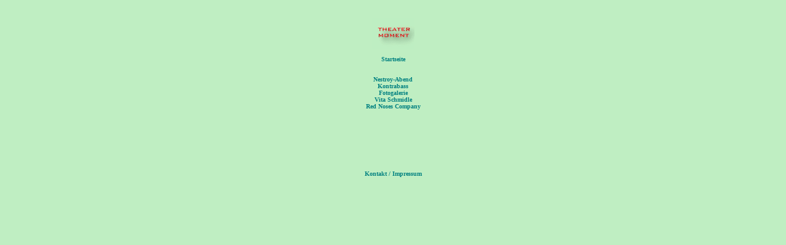

--- FILE ---
content_type: text/html
request_url: http://theatermoment.de/navi-tm.htm
body_size: 1962
content:
<!doctype html public "-//w3c//dtd html 3.2//en">
<html>

<!-- Mirrored from www.theatermoment.de/navi-tm.htm by HTTrack Website Copier/3.x [XR&CO'2005], Tue, 22 Nov 2005 21:38:30 GMT -->
<head>
<meta http-equiv="Page-Enter" CONTENT="blendTrans(Duration=0.1)">
<meta http-equiv="content-type" content="text/html;charset=iso-8859-1">
<title>PantomimeNEMO - PANTOMIME, REGIE, BERATUNGEN, KONZEPTE - WELCOME</title>
<meta name="AUTHOR" content="Büro NEMO">
<meta name=
"created" content="19981130;13185638">
<meta name="changedby" content="Büro NEMO">
<meta name=
"changed" content="19981203;23330793">
<meta name="description" content="Pantomime NEMO - Pantomime, Regie, Ideen, Konzepte, Beratungen, Trainings">
<meta name="keywords" content="Pantomime, Koerpersprache, Events"><meta name="publisher" content="NEMO">
<meta name="copyright" content="NEMO">
<meta name="page-topic" content="Kultur, Medien, Bildung">
<meta name="revisit-after" content="2 days">
<link rel=stylesheet type="text/css" href="formategreen.css">


</head>
<body>
<div align="center">
<font size="1"><br><br>
<a href="index1-theatermoment.htm" target="rechts"><img src="gifs/logo-theatermoment-klein02.gif" width="70" height="50" border="0" alt="Home"></a>
<br><br>
<a href="index1-theatermoment.htm" target="rechts">Startseite</a>
<br><br>
<br>
<a href="schmidlenestroy.htm" target="rechts">Nestroy-Abend</a><br>
<a href="schmidlekontrabass.htm" target="rechts">Kontrabass</a><br>
<a href="schmidlefotos.htm" target="rechts">Fotogalerie</a><br>
<a href="schmidle.htm" target="rechts">Vita Schmidle</a><br>
<a href="http://www.nemo.de/rednosescompany1.htm" target="rechts">Red Noses Company</a><br>

<br>

<br><br>
<br><br>
<br>
<br>
<br>
<br>
<a href="kontakt-schmidle.htm" target="rechts">Kontakt / Impressum</a><br><br><br>


<br><br>
<br>
</body>

<!-- Mirrored from www.theatermoment.de/navi-tm.htm by HTTrack Website Copier/3.x [XR&CO'2005], Tue, 22 Nov 2005 21:38:30 GMT -->
</html>

--- FILE ---
content_type: text/css
request_url: http://theatermoment.de/formategreen.css
body_size: 760
content:

A:link {color:#008080; text-decoration:none; font-weight:bold;}
A:visited {color:#008080; text-decoration:none; font-weight:bold;}
A:active{color:#008080; text-decoration:underline; font-weight:bold;}
A:hover {color:#008080; text-decoration:underline; font-weight:bold;}

p,h1,h2,h3,h4,ul,ol,li,div,td,th,address,blockquote,nobr,b,i { font-family:Verdana; } 

/* Kommentare werden hierhinein geschrieben */

body { background-color:#bfeec2; color:#008080; scrollbar-arrow-color:#fc0402; scrollbar-darkshadow-color:#darkgreen; scrollbar-3dlight-color:white; scrollbar-highlight-color:#bfeec2; scrollbar-face-color:#ffffd8; } 


td { background-color:#bfeec2; border-color:#fffff; } 


th { background-color:#fcfec2; color:#fc0204; font-weight:normal; } 


